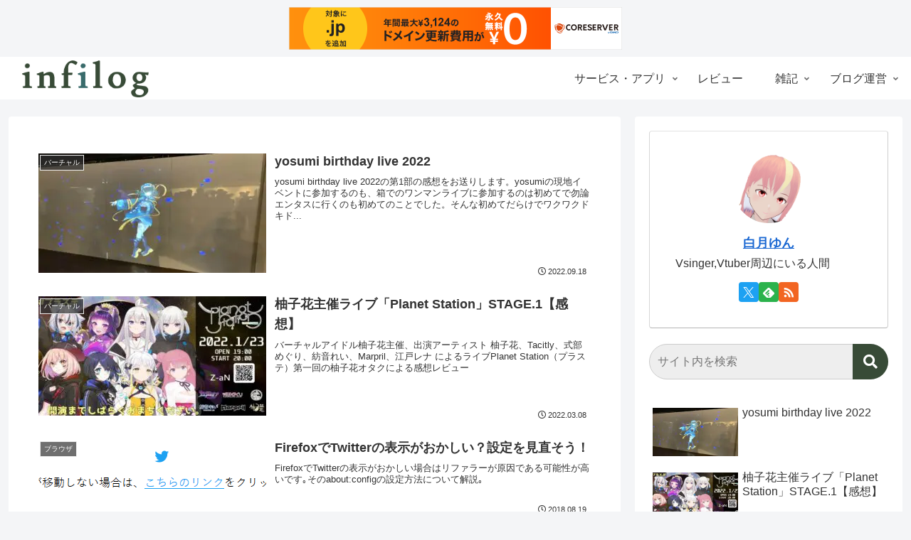

--- FILE ---
content_type: text/html; charset=utf-8
request_url: https://www.google.com/recaptcha/api2/aframe
body_size: 270
content:
<!DOCTYPE HTML><html><head><meta http-equiv="content-type" content="text/html; charset=UTF-8"></head><body><script nonce="5_qYUXnXTH9Tazt51ZMXTA">/** Anti-fraud and anti-abuse applications only. See google.com/recaptcha */ try{var clients={'sodar':'https://pagead2.googlesyndication.com/pagead/sodar?'};window.addEventListener("message",function(a){try{if(a.source===window.parent){var b=JSON.parse(a.data);var c=clients[b['id']];if(c){var d=document.createElement('img');d.src=c+b['params']+'&rc='+(localStorage.getItem("rc::a")?sessionStorage.getItem("rc::b"):"");window.document.body.appendChild(d);sessionStorage.setItem("rc::e",parseInt(sessionStorage.getItem("rc::e")||0)+1);localStorage.setItem("rc::h",'1769307565426');}}}catch(b){}});window.parent.postMessage("_grecaptcha_ready", "*");}catch(b){}</script></body></html>